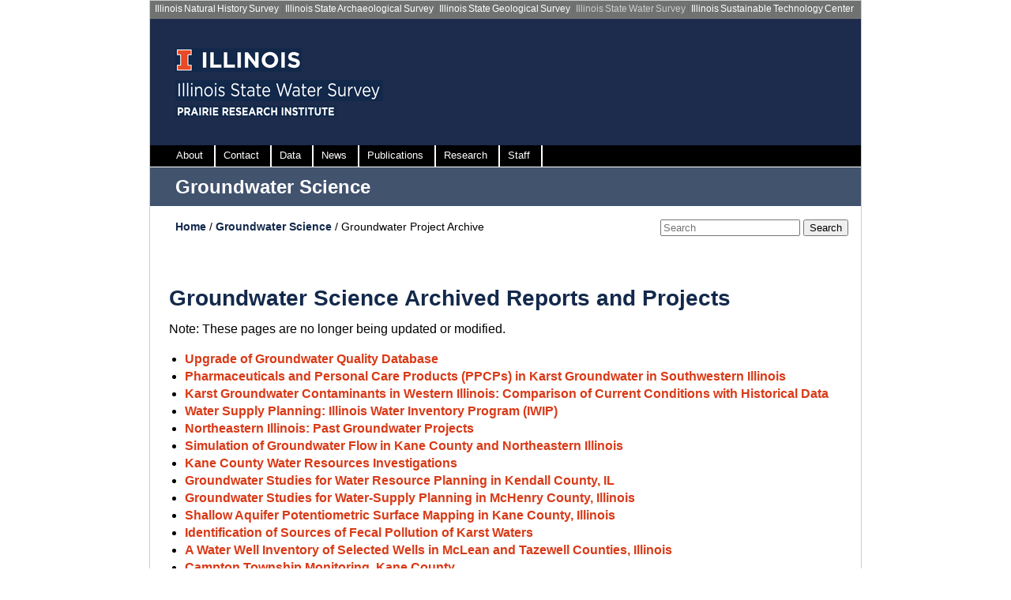

--- FILE ---
content_type: text/html; charset=utf-8
request_url: https://www.isws.illinois.edu/groundwater-science/gs-archive
body_size: 4159
content:
 <!DOCTYPE html PUBLIC "-//W3C//DTD XHTML 1.0 Transitional//EN" "http://www.w3.org/TR/xhtml1/DTD/xhtml1-transitional.dtd"> <html xmlns="http://www.w3.org/1999/xhtml" lang="en"> <head> <title>
	Groundwater Project Archive
</title> <meta http-equiv="Content-Type" content="text/html; charset=utf-8" /> <link rel="stylesheet" href="/inc/styles.css" type="text/css" media="screen" /> <link rel="stylesheet" href="/inc/print-styles.css" type="text/css" media="print" title="normal" /> <script type="text/javascript">var sf_appPath='/';</script><meta name="Generator" content="Sitefinity 12.2.7232.0 PU" /><link rel="canonical" href="https://www.isws.illinois.edu/groundwater-science/gs-archive" /><meta name="description" content="Illinois State Water Survey Groundwater Section Archive." /><meta name="keywords" content="groundwater, gw archive, archive, groundwater research, ISWS, illinois state water survey, wells, state research" /></head> <body> <div id="contentcolumn"> <h1 class="hidden">About The Illinois State Water Survey</h1> <!-- HEADER --> <div id="header"> <div id="surveys"> <h2 class="hidden">Prairie Research Institute State Scientific Surveys</h2> <ul> <li class="first"><a href="http://www.inhs.illinois.edu/" target="_blank">Illinois Natural History Survey</a></li> <li class="navmarker">|</li> <li><a href="http://www.isas.illinois.edu/" target="_blank">Illinois State Archaeological Survey</a></li> <li class="navmarker">|</li> <li><a href="http://www.isgs.illinois.edu/" target="_blank">Illinois State Geological Survey</a></li> <li class="navmarker">|</li> <li><a href="/" class="selectedsurvey">Illinois State Water Survey</a></li> <li class="navmarker">|</li> <li><a href="http://www.istc.illinois.edu/" target="_blank">Illinois Sustainable Technology Center</a></li> </ul> </div> <div id="bannerimage"> <span id="surveyname"><a href="https://www.illinois.edu/" target="_blank"><img src="/img/parts/Illinois-block-I-header.gif" height="30" border="0" alt="University of Illinois at Urbana-Champaign" /></a></span> <span id="surveyname2"><a href="/"><img src="/img/parts/ISWS-header.gif" height="27" border="0" alt="Illinois State Water Survey" /></a></span> <span id="surveyname3"><a href="https://www.prairie.illinois.edu/" target="_blank"><img src="/img/parts/PRI-header.gif" height="14" border="0" alt="Prairie Research Institute" /></a></span> <a href="/"><span class="homehide">&nbsp;</span></a> </div> <div id="navbar"> <div id="navlinks"> <h2 class="hidden">Navigation</h2> 

<ul>
    <li><a href="/about" target="_self">About</a></li>
    <li><a href="/contact" target="_self">Contact</a></li>
    <li><a href="/dat" target="_self">Data</a></li>
    <li><a href="/news" target="_self">News</a></li>
    <li><a href="/publications" target="_self">Publications</a></li>
    <li><a href="/research" target="_self">Research</a></li>
    <li><a href="/staff" target="_self">Staff</a></li>
</ul>

 </div> </div> </div> <!-- END HEADER --> 
    <h2 >Groundwater Science</h2>
<div class="breadcrumb">

            <a href="/">Home </a>
            <span> / </span>
            <a href="/groundwater-science">Groundwater Science </a>
            <span> / </span>
Groundwater Project Archive </div>
<link href="/Frontend-Assembly/Telerik.Sitefinity.Frontend.Search/assets/dist/css/sf-search-box.min.css" rel="stylesheet" type="text/css" />

<div class="align-right search">
<input type="text" title="Search input" placeholder="Search" id="75e8ff76-de4f-40ba-813a-279af3390c11" value="" />
<button type="button" id="417b0a13-4de1-46d7-a99d-ee9fd64859fc" >Search</button>
<input type="hidden" data-sf-role="resultsUrl" value="/search-results" />
<input type="hidden" data-sf-role="indexCatalogue" value="whole-site-search" />
<input type="hidden" data-sf-role="wordsMode" value="AllWords" />
<input type="hidden" data-sf-role="disableSuggestions" value='false' />
<input type="hidden" data-sf-role="minSuggestionLength" value="3" />
<input type="hidden" data-sf-role="suggestionFields" value="Title,Content" />
<input type="hidden" data-sf-role="language" />
<input type="hidden" data-sf-role="siteId" value="a0a12f17-e88b-450c-b455-bbbd1330b030" />
<input type="hidden" data-sf-role="suggestionsRoute" value="/restapi/search/suggestions" />
<input type="hidden" data-sf-role="searchTextBoxId" value='#75e8ff76-de4f-40ba-813a-279af3390c11' />
<input type="hidden" data-sf-role="searchButtonId" value='#417b0a13-4de1-46d7-a99d-ee9fd64859fc' />
</div>


<script src="/ScriptResource.axd?d=4bMApOb58R6igmkUEZ0eXiJRiRZezy4et6OLdfYbbxMUNOFgEQ7tJA4T42HXPwxEmQWJcPUvaEUaTeAiA8Yl_H87GcnCIAHW2H9WGPIDawQOsn38ifsNzcwOd6I1S09evnE0sIyf5_d0OdmglCNKDDhUezrIUk8-Sitvgw7qQm1lwwpCPyhisvnZDI-0TZxY0&amp;t=1f7ae5e" type="text/javascript"></script><script src="/ScriptResource.axd?d=EydukmxBmDstn7gSYzQESFkGxW27TNcQAw2x_i_UTmQeheHX2MiJerC-XErwu_fNduUdhRxZHRXnz4NDKjS-3A48oDUWKQgfe6pyH1W1j558fB5bufC41eYU4S8JuWI3L7xGkj07ysTw58vL9whzE2gN9gtMlh8ncOnXFY7Zt96SzqBxTmG_cbnMG2NlGzrE0&amp;t=1f7ae5e" type="text/javascript"></script><script src="/ScriptResource.axd?d=[base64]&amp;t=1f7ae5e" type="text/javascript"></script><script src="/Frontend-Assembly/Telerik.Sitefinity.Frontend.Search/Mvc/Scripts/SearchBox/Search-box.min.js?v=MTIuMi43MjMyLjA%3d" type="text/javascript"></script>
 <div id="maincontent"> <!-- CONTENT HERE --> 

<div >
    <div class="sfContentBlock sf-Long-text" ><h3>Groundwater Science Archived Reports and Projects</h3><p>Note: These pages are no longer being updated or modified. </p></div>    
</div>
<ul>
    <li><a href="/groundwater-science/gs-archive/upgrade-of-groundwater-quality-database" target="_self">Upgrade of Groundwater Quality Database</a></li>
    <li><a href="/groundwater-science/gs-archive/pharmaceuticals-and-personal-care-products-(ppcps)-in-karst-groundwater-in-southwestern-illinois" target="_self">Pharmaceuticals and Personal Care Products (PPCPs) in Karst Groundwater in Southwestern Illinois</a></li>
    <li><a href="/groundwater-science/gs-archive/karst-groundwater-contaminants-in-western-illinois-comparison-of-current-conditions-with-historical-data" target="_self">Karst Groundwater Contaminants in Western Illinois: Comparison of Current Conditions with Historical Data</a></li>
    <li><a href="/groundwater-science/gs-archive/water-supply-planning-illinois-water-inventory-program-(iwip)" target="_self">Water Supply Planning: Illinois Water Inventory Program (IWIP)</a></li>
    <li><a href="/groundwater-science/gs-archive/northeastern-illinois-past-groundwater-projects" target="_self">Northeastern Illinois: Past Groundwater Projects</a></li>
    <li><a href="/groundwater-science/gs-archive/simulation-of-groundwater-flow-in-kane-county-and-northeastern-illinois" target="_self">Simulation of Groundwater Flow in Kane County and Northeastern Illinois</a></li>
    <li><a href="/groundwater-science/gs-archive/kane-county-water-resources-investigations" target="_self">Kane County Water Resources Investigations</a></li>
    <li><a href="/groundwater-science/gs-archive/groundwater-studies-for-water-resource-planning-in-kendall-county-il" target="_self">Groundwater Studies for Water Resource Planning in Kendall County, IL</a></li>
    <li><a href="/groundwater-science/gs-archive/groundwater-studies-for-water-supply-planning-in-mchenry-county-illinois" target="_self">Groundwater Studies for Water-Supply Planning in McHenry County, Illinois</a></li>
    <li><a href="/groundwater-science/gs-archive/shallow-aquifer-potentiometric-surface-mapping-in-kane-county-illinois" target="_self">Shallow Aquifer Potentiometric Surface Mapping in Kane County, Illinois</a></li>
    <li><a href="/groundwater-science/gs-archive/identification-of-sources-of-fecal-pollution-of-karst-waters" target="_self">Identification of Sources of Fecal Pollution of Karst Waters</a></li>
    <li><a href="/groundwater-science/gs-archive/a-water-well-inventory-of-selected-wells-in-mclean-and-tazewell-counties-illinois" target="_self">A Water Well Inventory of Selected Wells in McLean and Tazewell Counties, Illinois</a></li>
    <li><a href="/groundwater-science/gs-archive/campton-township-monitoring-kane-county" target="_self">Campton Township Monitoring, Kane County</a></li>
</ul>
<script type="text/javascript" src="/WebResource.axd?d=yAZznlIeaGQJz8qTi4uqDVbsg688iOgdl0MJIbiIg8v0UXQP1s3osO6lZBHykdmkA57S7RnbOxTqVys0fbCiq95aCJh7dAgzj7y6E_csaenO0klGg5rDGCkip18xCiLNvRetKZKGeZn_0o-pG5d46tlk7LgswmE4S-gzwbXRa3E1&amp;t=637231536440000000">

</script><script type="text/javascript">
	StatsClient.LogVisit('2d4bfdf5-3e2c-4fdb-a868-b6af7662df0c');
</script> <!-- END CONTENT --> </div> <!-- FOOTER --> <div id="footerarea"> <div class="column_left"> <h3><a href="/">Illinois State Water Survey</a></h3> <p>2204 Griffith Dr., MC-674<br /> Champaign, IL 61820-7463<br /> 217-333-2210<br /><a href="mailto:info@isws.illinois.edu">Email us with questions or comments.</a></p> <p><a href="https://staff.prairie.illinois.edu/" target="_blank" aria-label="Staff login, opens new window">Staff login</a></p> </div> <div class="column_right"> <h3>&nbsp;</h3> <p>&copy;&#160;2026 University of Illinois Board of Trustees. All rights reserved.<br />For permissions information, <a href="mailto:info@isws.illinois.edu">contact the Illinois State Water Survey</a>.<br />&#160;<a href="/terms-of-use">Terms of use</a> | <a href="https://www.vpaa.uillinois.edu/resources/web_privacy" target="_blank">Privacy Policy</a> | <a href="mailto:web@prairie.illinois.edu">Web Administrator</a></p> <div id="social" class="social-links"> <a href="https://www.facebook.com/IllinoisStateWaterSurvey/" target="_blank"><img src="/img/parts/social/icon-facebook-circle.svg" width="32" height="32" border="0" alt="Illinois State Water Survey on facebook"></a> <a href="https://twitter.com/watersurvey" target="_blank"><img src="/img/parts/social/icon-twitter-circle.svg" width="32" height="32" border="0" alt="Illinois State Water Survey Twitter feed"></a> </div> </div> </div> <!-- END FOOTER --> </div> </body> </html>


--- FILE ---
content_type: text/css
request_url: https://www.isws.illinois.edu/inc/styles.css
body_size: 7122
content:
@charset "utf-8";
/* css document */

.hidden {
    display: none;
}

body {
    padding: 0;
    border: 0;
    margin: 0;
    line-height: 1.4;
    font-family: arial, verdana, helvetica, sans-serif;
    font-size: 16px;
}

table {
    margin-bottom: 1.5rem;
    font-size: 16px;
}

th {
    margin: .5rem 0 .25rem;
    font-size: 1.15rem;
    color: #13294b;
    text-align: left;
    line-height: 1.2;
}

#Analyte-rates td {
    vertical-align: middle;
}

#Analyte-rates th,
#Analyte-rates td {
    padding: 10px;
}

#Analyte-rates tr.bg-gray {
    font-size: 0;
}

.w-200 {
    max-width: 200px !important;
}

.align-right {
    text-align: right;
}

.align-right.search {
    margin-right: 1rem;
    margin-top: 1rem;
}

.align-right.home-search {
    margin-right: 12px !important;
}

.archive {
    color: #cc6600;
}

/* link colors  */
a {
    color: #d93a17;
    text-decoration: none;
    font-weight: 700;
}

a:hover {
    color: #13294b;
    text-decoration: underline;
}

a:active {
    color: #d93a17;
}

a img {
    border: 0;
}

/*
.edu-il-ws-6610-5-content {
    line-height: 1.3;
}
*/
figure {
    margin: inherit;
}

/* Create two unequal columns that floats next to each other */

.column {
    float: left;
    padding: 1rem 2rem 1rem 0;
}

.left {
    width: 35%;
}

.right {
    width: 65%;
}

.half {
    width: 50%;
}

.quarter {
    width: 25%;
}

.fifth {
    width: 20%;
}

/* Clear floats after the columns */
.row:after {
    content: "";
    display: table;
    clear: both;
}

/* breadcrumb styles */

.breadcrumb {
    font-size: 90%;
    margin: 1rem 0 1rem 2rem;
    max-width: 39rem;
    float: left;
}

.breadcrumb a {
    color: #13294b;
}

.breadcrumb a:hover {
    color: #d93a17;
}



.carousel-caption > h2 > a,
.carousel-caption > h2 > a:hover {
    color: #f1f4fe;
}

.carousel-caption > h2 > a:hover {
    text-decoration: underline;
}

ul ul,
ol ul {
    list-style-type: square;
}


/***** styles for WARM's IWCS listings to be in columns *****/

#ws-pa-8935 #blog-wrapper .topic .topic-wrapper .topic-title {
    width: 40%;
    margin-right: 1rem;
    float: left;
}

/***** end WARM styles *****/

/****** styles for Advisory Board styling *******/

.mainText {
    display: -webkit-box;
    display: -ms-flexbox;
    display: flex;
    -ms-flex-wrap: wrap;
    flex-wrap: wrap;
    padding-right: 0;
}

.mainText .profile-photo {
    margin-bottom: 1.5rem;
}

.mainText .profile-photo img {
    width: 175px;
    height: auto;
    border: 1px solid #e6e6e6;
    max-width: 100%;
    margin-left: 5px;
    box-shadow: 0 0 0 5px #F4F4F2, 0 0 0 6px #E0E0E0;
}

.mainText .profile-details > span {
    display: block;
    color: #767676;
    line-height: 1.5;
}

.mainText .profile-details > span:nth-of-type(2) {
    color: #000;
}

.mainText .profile-details > span:nth-of-type(3) {
    font-style: italic;
}

.mainText .profile-details .name {
    font-weight: 600;
    font-size: 1.15rem;
}

.advisory-board .mainText .profile-details .name {
    color: #000 !important;
}

.mainText .search-result {
    /*    width: 100%;*/
    box-sizing: border-box;
    -webkit-box-flex: 0;
    -ms-flex-positive: 0;
    flex-grow: 0;
    margin: 1rem 0;
    padding-right: 1.25rem;
}

.advisory-board .mainText .search-result {
    margin: 1rem 0;
    width: 50%;
}


/****** end Advisory Board styles ******/

#contentcolumn {
    padding: 0;
    width: 56.25em;
    margin: 0 auto;
    background-color: #ffffff;
    position: relative;
    border-left: 1px solid #ccc;
    border-right: 1px solid #ccc;
    border-bottom: 1px solid #ccc;
}

#contentcolumn h5.blue-bar {
    background-color: #13294b;
    color: #ffffff !important;
    padding: .5rem;
    margin: 1.5rem 0 1.75rem !important;
}

.img-left {
    float: left;
    margin-right: 1.5rem;
    margin-bottom: .5rem;
}

.img-right {
    float: right;
    margin-left: 1rem;
    margin-bottom: .5rem;
}

.img-border {
    border: 1px solid #ddd;
}

.float-right {
    float: right;
    margin-left: 1rem;
}

.float-left {
    float: left;
    margin-right: 1rem;
}

.quick-start {
    max-width: 100%;
    padding: 1rem 0;
}

#contentcolumn h2 {
    margin: 1px 0 0 0;
    background-color: #42536e;
    color: #fff;
    padding: .5rem 2rem;
}

#contentcolumn h2 a {
    color: #f1f4fe;
    text-decoration: none;
    display: block;
}

#contentcolumn h3 {
    margin: 1.5rem 0 .75rem;
    font-weight: 700;
    color: #13294B;
    font-size: 1.75em;
    line-height: 1.2;
}

#contentcolumn h4 {
    margin: 1.5rem 0 .75rem;
    font-weight: 700;
    color: #13294B;
    font-size: 1.5rem;
    line-height: 1.2;
}

#contentcolumn h5 {
    margin-bottom: 1px;
    font-size: 1.25rem;
    margin: 1.5rem 0 .75rem;
    color: #13294b;
}

#contentcolumn p {
    margin-top: 0;
}

iframe {
    margin-top: .5rem;
}

#maincontent,
.page-content {
    clear: both;
    padding: 1.5em;
}

#maincontent h1 {
    margin: 0;
    padding: 0;
    border: 0;
}

#maincontent ul {
    padding-left: 1.25rem;
    margin-top: 0;
}

#maincontent ul.unstyled {
    list-style: none;
    padding-left: 0;
}

#sidebar ul li {
    padding: 0;
}

.multi-column {
    columns: 200px 3;
}

/* mainly in news items/highlights */
#maincontent sup,
#maincontent sub {
    font-size: 7pt;
}

.caption {
    color: #41536D;
    font-size: small;
    font-style: italic;
    padding-top: .5rem;
    padding-bottom: 1rem;
    max-width: 98%;
    line-height: 1.2;
    display: block;
}

/* sidebar navigation styles - added 5/17/2018 by Jennifer Davis */

ul.areas,
ul.nav-sidebar {
    list-style: none;
    margin: 0 0 1em;
}

ul#children.nav-sidebar {
    margin-top: 2em;
}

ul.areas li,
ul.nav-sidebar li {
    border-bottom: 1px solid #fff;
}

ul.areas li a,
ul.nav-sidebar li a {
    text-decoration: none;
    font-weight: 700;
    color: #fff;
    display: block;
    background-color: #69738a;
    padding: .5rem 1.25rem;
}

ul.areas li a:hover,
ul.nav-sidebar li a:hover {
    background-color: #ddd;
    color: #42536e;
}

.nav-extend {
    margin: -1.05rem 0 2rem 8px;
    border-top: 1px solid #fff;
}

.pl-1 {
    padding-left: 1rem;
}

.small {
    font-size: 80%;
}



/*******************

header and footer below this line

*********************/

#header {
    margin: 0;
    padding: 0;
    border: 0;
    position: relative;
    top: 0;
    left: 0;
}

#header #inrsbar {
    text-transform: uppercase;
    padding-top: .25em;
    padding-bottom: 1.15em;
    width: 56.25em;
    margin-left: -.1em;
    background-color: #e6e6e6;
    padding-left: .1em;
    padding-right: .1em;
}

#header #inrsbar a {
    font-size: smaller;
    color: #aaa;
    text-decoration: none;
    margin: 0;
}

#header #inrsbar a:link,
#header #inrsbar a:visited {
    color: #424242;
}

#header #inrsbar a:hover,
#header #inrsbar a:focus {
    color: #696969;
    text-decoration: underline;
}

#header #inrsbar #inrstxt {
    float: left;
    padding-left: .5em;
}

a.inrstxt {
    color: #fff;
}

span.inrstxt {
    margin: 0;
    float: left;
    padding-left: .5em;
}

#header #inrsbar #uiuctxt {
    float: right;
    padding-right: .5em;
}

span.uiuctxt {
    margin: 0;
    float: right;
    padding-right: .5em;
}

#header #surveys {
    clear: both;
    font-size: 0.76em;
    word-spacing: -1px;
    background-color: #707171;
    padding: .2em .5em .3em;
    border-top: 1px solid #ccc;
}

#header #surveys a {
    color: #424242;
    text-decoration: none;
}

#header #surveys a:link,
#header #surveys a:visited {
    color: #fff;
    font-weight: 400;
}

#header #surveys a.selectedsurvey {
    color: #ccc;
    text-decoration: none;
}

#header #surveys a:hover,
#header #surveys a:focus {
    color: #ccc;
    text-decoration: underline;
}

#header #surveys ul {
    padding: 0;
    margin: 0;
    border: 0;
}

#header #surveys li {
    margin: 0;
    list-style: none;
    display: inline;
    padding-left: 0;
    padding-right: 0;
}

.navmarker {
    padding: 0;
    margin: 0;
    border: 0;
    color: #696969;
}

#header #surveys li.first {
    margin: 0;
    border: 0;
    list-style: none;
    display: inline;
    padding-left: 0;
    padding-right: .1em;
}

/* banner or header images    */

#bannerimage {
    height: 10em;
    background-color: #1d2b4c;
    position: relative;
    display: block;
    border-top: none;
    border-bottom: none;
    border: 0;
}

#bannerimage #surveyname {
    color: #fff;
    font-size: xx-large;
    position: absolute;
    bottom: 2.9em;
    left: 1em;
}

#bannerimage #surveyname a {
    color: #fff;
    text-decoration: none;
}

#bannerimage .homehide {
    visibility: hidden;
    display: block;
    min-height: 5.31em;
}

#bannerimage #surveyname a:link,
#bannerimage #surveyname a:visited {
    color: #fff;
}

#surveyname2 {
    color: #fff;
    font-size: xx-large;
    position: absolute;
    bottom: 1.75em;
    left: 1em;
    text-decoration: none;
}

#surveyname3 {
    color: #fff;
    font-size: xx-large;
    position: absolute;
    bottom: 1.13em;
    left: 1em;
    text-decoration: none;
}

#bannerimage #surveyname a:hover,
#bannerimage #surveyname a:focus {
    color: #fff;
}

#bannerimage #uilogo {
    color: #fff;
    position: absolute;
    bottom: .5em;
    right: .8em;
    border: 0;
}

#bannerimage #uilogo img {
    border: 0;
}

#headerimage {
    position: absolute;
    width: 56.25em;
    height: 5.31em;
    border: none;
}

#header #navbar {
    clear: both;
    font-size: smaller;
    background-color: #000;
    padding-left: 2em;
    height: 2em;
    border-top: none;
    border-bottom: none;
    line-height: 2em;
}

#navbar #navlinks {
    float: left;
    z-index: 9999;
    /*Makes sure that the menu overlaps the Flashbox*/
}

#navbar #navlinks ul {
    padding: 0;
    margin: 0;
    border: 0;
}

/* We apply background color and border bottom white and width to 150px */
#navbar #navlinks li {
    margin: 0;
    list-style: none;
    display: inline-block;
    padding-left: .5em;
    padding-right: 1em;
    border-right: 2px solid #ffffff;
    height: 2em;
    line-height: 2em;
}

#navbar #director {
    float: right;
    padding-right: .5em;
}

#navbar a {
    color: #fff;
    text-decoration: none;
    font-weight: 400;
}

#navbar a:link,
#navbar a:visited {
    color: #fff;
}

#navbar a:hover,
#navbar a:focus {
    color: #ccc;
    text-decoration: underline;
}

#navbar div#googlesearchbox div {
    margin: 0;
    padding: 0;
    border: 0;
    padding-top: .3em;
}

#navbar div#googlesearchbox input {
    margin: 0;
    padding: 0;
}

#navbar div#googlesearchbox #cse-search-box {
    margin: 0;
    padding: 0;
}

#navbar div#googlesearchbox {
    float: right;
}

#navbar div#googlesearchbox div #hidden {
    margin: 0;
}

#navbar div#googlesearchbox div #submit {
    font-size: .8em;
    margin-left: .4em;
    padding-left: .3em;
    padding-right: .3em;
}

#navbar div#googlesearchbox div #text {
    height: 1em;
    line-height: 1em;
    font-size: .9em;
    float: left;
    margin: 0;
}


#footerarea {
    clear: both;
    background-color: #ddd;
    padding: 1.5em;
    font-size: 10px;
    border-top: 1px solid #ccc;
    top: 0;
    height: 12em;
}

#footerarea .column_left {
    float: left;
    color: #444444;
    padding-left: 1em;
}

#footerarea .column_right {
    float: right;
    color: #444444;
    text-align: right;
    padding-right: 1em;
}

#footerarea h3 {
    font-size: 12px;
    padding-top: 0;
    margin-top: 0;
    color: #444444;
}

#footerarea h1,
#footerarea h2,
#footerarea h3,
#footerarea h4,
#footerarea h5 {
    margin-bottom: 0;
    padding-bottom: .25rem;
    color: #444444;
}

#footerarea p,
#footerarea ul,
#footerarea li {
    margin-top: 0;
    font-size: 12px;
    line-height: 1.4;
}

#footerarea li {
    padding: .2em;
}

#footerarea a {
    color: #444444;
    text-decoration: none;
}

#social {
    text-align: right;
}

#social img {
    margin: 0 4px 0 4px;
}

.social-links {
    padding: 1rem 0 0;
}

div.social-links img {
    max-width: 2rem;
}

div.social-links a img {
    -webkit-filter: opacity(80%);
    /* Safari 6.0 - 9.0 */
    filter: opacity(80%);
}

div.social-links a:hover img {
    filter: opacity(100%);
    -webkit-filter: opacity(100%);
}


/*******************

other structure/style classes

*********************/


.rightlinkboxblueborder {
    float: right;
    border: solid thin #19198d;
    text-align: center;
    padding: .5em 1em .5em 1em;
    margin: 0 0 1em 1em;
    font-size: 0.9em;
    clear: both;
    width: 14em;
}

.rightlinkboxbluebordercontainer {
    float: right;
    padding: 0;
    margin: 0 0 0 0.15em;
}

.rightlinkboxblueborder p {
    text-align: left;
    margin: 0.3em;
}

.rightlinkboxblueinset {
    float: right;
    border: solid medium #19198d;
    text-align: center;
    padding: .5em 1em .5em 1em;
    margin: 0 0 1em 1em;
    font-size: 0.9em;
    clear: both;
    width: 18em;
}

.border,
.brdr {
    border: 1px lightgray solid;
}

/*  from the highlights page, but now universal.   */

.divbar {
    background: #d7dfee;
    margin: 0 0 6px 0;
    padding: 2px 4px 2px 8px;
    font-size: 1.2em;
    text-decoration: none;
    font-weight: bold;
    overflow: hidden;
}

.divbar a {
    color: black;
    text-decoration: none;
    display: block;
}

.divbar:hover {
    text-decoration: none;
}

.divunderline {
    border-bottom: 1px solid black;
}

.outerlist ul {
    margin: 0 0 .75em 0;
}

div.hbar {
    border-bottom: 2px solid #ccc;
    margin: 1em auto;
}

div.hbartbl {
    border-bottom: 2px solid #ccc;
    margin: 0 auto;
}

div.hbartbldark {
    border-bottom: 1px solid #333333;
    margin: 0 auto;
}

div.hbartbllight {
    border-bottom: 1px solid #bfccd6;
    margin: 0 auto;
}

#bottomnav {
    margin: 1em auto .5em auto;
    padding: .8em;
    text-align: center;
    font-size: 0.9em;
    border-top: 2px solid #ccc;
    clear: both;
}

img.imageright,
div.imageright {
    float: right;
    margin: 0 0 .25em .5em;
    text-align: left;
}

img.imageleft,
div.imageleft {
    float: left;
    margin: 0 1em .25em 0;
    text-align: left;
}

img.imagenormal,
div.imagenormal {
    margin: 0 0 .25em 0;
    text-align: left;
}

/*  page content styles from this point down....   */

.txtvsmall {
    font-size: x-small;
}

.txtsmall {
    font-size: small;
}

.txtmedium {
    font-size: medium;
}

.txtlarge {
    font-size: large;
}

.txtvlarge {
    font-size: x-large;
}

.txtserif {
    font-family: Times New Roman, serif;
}

.txtcentered {
    width: 100%;
    text-align: center;
}

.divcentered {
    margin-left: auto;
    margin-right: auto;
}

.grayedout {
    color: #ddd;
}

.grayedoutdark {
    color: #bbb;
}

.headertext {
    font-size: 110%;
    color: #27547f;
}

p.bdy,
div.bdy,
li.bdy,
td.bdy {
    font-size: 0.95em;
}

p.indent0 {
    margin-left: 1em;
}

p.indent1 {
    margin-left: 2em;
}

p.indent2 {
    margin-left: 3em;
}

p.indent3 {
    margin-left: 4em;
}

.inlineindent1 {
    margin: 0 0 0 1em;
}

.inlineindent2 {
    margin: 0 0 0 2em;
}

.inlineindent3 {
    margin: 0 0 0 3em;
}

.inlineindent4 {
    margin: 0 0 0 4em;
}

.zermrg {
    margin: 0;
}

ul.zermrg {
    margin: 0 0 0 1em;
}

/* add IE6 constraint in iecorrect.asp also */

.zrobotmrg {
    margin-bottom: .02pt;
}

.bld {
    font-weight: bold;
}

.itl {
    font-style: italic;
}

.udl {
    text-decoration: underline;
}

.elevnptlinklist {
    font-size: 0.95em;
    margin-bottom: .8em;
    margin-left: .4in;
}

.elevnptlinklistri {
    font-size: 0.95em;
    margin-bottom: 0.4em;
    margin-left: 0.60in;
    text-indent: -0.20in;
}

.tenptlinklist {
    font-size: 0.95em;
    margin-bottom: .8em;
    margin-left: .4in;
}

.tenptlinklistri {
    font-size: .8em;
    margin-bottom: 0.4em;
    margin-left: 0.60in;
    text-indent: -0.20in;
}

.pdflink8 {
    font-size: 8pt;
}

a.linkplain {
    text-decoration: none;
    color: black;
}

/*   kevin started   */

.headerbar {
    background-color: #d7dfee;
    margin: 0 auto .8em auto;
}

table {
    border-collapse: collapse;
    border-color: #a7a9ac;
    border-width: 1px;
}

td {
    vertical-align: top;
}

thead tr:nth-child(2) {
    text-align: left;
}

.bg-gray {
    background-color: #e7e7e7 !important;
}

/* added for table headings on hilites.asp, info.asp, drought pages, etc. */

.menuIndent a {
    margin-left: .2in;
    text-indent: -.2in;
}

p.np,
li.np,
div.np {
    margin-left: 0.62in;
    text-indent: -.2in;
}

p.np0,
li.np0,
div.np0 {
    margin-left: .22in;
    text-indent: -.2in;
}

p.nphdr,
li.nphdr,
div.nphdr {
    margin-left: .2in;
    font-weight: bold;
}

p.npnri,
li.npnri,
div.npnri {
    margin-left: 0.42in;
}

/* custom indents for purposes not related to normal indents above */
p.npnoindent,
li.npnoindent,
div.npnoindent {
    margin-left: .2in;
}

p.npnoindentbld,
li.npnoindentbld,
div.npnoindentbld {
    margin-left: .2in;
    font-weight: bold;
}

p.npindent,
li.npindent,
div.npindent {
    margin-left: .2in;
    padding-left: .4in;
    font-size: .8em;
}

/*  10pt */
p.npdoubleindent {
    margin-left: .4in;
    padding-left: .42in;
    font-size: .7em;
}

/*  8pt - for highlights and news, mostly  */
p.para,
ul.para,
li.para {
    margin: 0 20px 14px 5px;
}

.floatboxright {
    float: right;
    margin: 0 30px 8px 16px;
    border: 1px solid #8089ac;
    padding: 8px;
    font-size: 8pt;
    color: #dd0000;
    text-decoration: none;
}

.fburnerlink {
    font-size: 8pt;
    color: #e87400 !important;
    text-decoration: none;
}

hr.cntnt {
    color: #ccc;
    margin: 2rem;
}

.projecttitle {
    margin-bottom: 10px;
    font-weight: bold;
}

.ulttl {
    margin: 10px 0 0 10px;
    font-weight: bold;
}

/*  kevin stopped here ...   */

/* archive project style */
#contentcolumn h2.archiveHeader {
    background: #cc6600;
}

#contentcolumn h2.archiveHeader:after {
    content: "archived content";
    text-align: right;
    text-transform: uppercase;
    font-size: 13px;
    float: right;
    padding-top: 0.4rem;
}

.gwsstinsert {
    float: right;
    margin: 0 .1em .3em .5em;
}

.clear {
    clear: both;
}

/* DOM styles for popups (KM) */
#DOMWindow {
    text-align: center;
}

.close {
    background: #ffffff;
    position: absolute;
    bottom: 0;
    right: 0;
    padding: 2px;
    cursor: pointer;
}

.newsstripe {
    background-color: #ffd8b0;
    padding: 0.4em;
    margin-bottom: 0.6em;
}

/* end DOM styles for popups */

.left_col {
    width: 60%;
    float: left;
}

.right_col {
    float: left;
    padding-left: 25px;
    margin-left: 25px;
    border-left: 1px solid #CCCCCC;
    margin-bottom: 50px;
    font-size: .7em;
}

.image_cap {
    width: 25em;
    margin-bottom: 25px;
}

.image_capinsideright {
    float: right;
    width: 10em;
    margin: 4px 0 4px 4px;
}

.image_inline {
    width: 18em;
    margin-bottom: 10px;
}

#presscontent p {
    width: 60%;
    text-align: justify;
    margin: 0 20px 14px 0;
    font-family: "times new roman", serif;
    font-size: 12.3pt;
}

.new {
    /* yellow tag to show new material*/
    background-color: rgb(255, 233, 71);
    border-radius: 4px;
    font-weight: bolder;
    font-size: 8px;
    padding: 1px 2px;
    margin: 0 .5em;
    box-shadow: 0 1px 0 #CCC75A;

}

.newfade {
    opacity: .5;
}

.buttondonate a {
    padding: 5px 10px;
    margin: 5px 0;
    display: block;
    width: 126px;
    text-align: center;
    font-size: 12px;
    text-decoration: none;
    color: #fff;
    -webkit-border-radius: 5px;
    -moz-border-radius: 5px;
    border-radius: 5px;
}

.buttondonatebig a {
    padding: 8px 10px;
    margin: 5px 0;
    display: block;
    width: 198px;
    text-align: center;
    font-size: 18px;
    text-decoration: none;
    color: #fff;
    -webkit-border-radius: 5px;
    -moz-border-radius: 5px;
    border-radius: 5px;
}

#donate-button {
    margin: 1em;
}

#donate-button a.bttn,
#donate-button a.bttn:visited {
    background: #13294B;
    text-decoration: none;
    color: white;
    margin: auto;
}

#donate-button a.bttn:hover {
    background-color: #C84113;
    color: white;
    text-decoration: none;
}

/*  below is addition by bryan to fix some issues  */

#highlightbox {
    margin: 1em;
    padding: .55em 0;
}

#highlightbox p {
    margin: .7em;
}

.sidebox {
    padding: 0 0 0 .5em;
}

.infobox {
    border: 1px solid #ddd;
    background-color: #fafafa;
}

.infobox ul {
    list-style-type: none;
}

.infobox li {
    margin-top: .5em;
    margin-left: -1em;
}

.clearfix:before,
.clearfix:after {
    content: "";
    display: table;
}

.clearfix:after {
    clear: both;
}

.ScriptWrapper,
.sfDisplayNone {
    display: none;
}

.sf_1col_1_100 {
    float: none;
    margin: 0;
}

.sf_2cols_1_25,
.sf_3cols_1_25,
.sf_3cols_3_25,
.sf_2cols_2_25,
.sf_4cols_1_25,
.sf_4cols_2_25,
.sf_4cols_3_25,
.sf_4cols_4_25 {
    float: left;
    margin: 0;
    width: 25%;
}

.sf_2cols_1_33,
.sf_3cols_1_33,
.sf_3cols_3_33 {
    float: left;
    margin: 0;
    width: 33%;
}

.sf_2cols_1_50,
.sf_3cols_2_50 {
    float: left;
    margin: 0;
    width: 50%;
}

.sf_2cols_1_67 {
    float: left;
    margin: 0;
    width: 67%;
}

.sf_2cols_1_75 {
    float: left;
    margin: 0;
    width: 75%;
}

.sf_2cols_2_33 {
    float: right;
    margin: 0;
    width: 33%;
}

.sf_2cols_2_50 {
    float: right;
    margin: 0;
    width: 50%;
}

.sf_2cols_2_67 {
    float: right;
    margin: 0;
    width: 67%;
}

.sf_2cols_2_75 {
    float: right;
    margin: 0;
    width: 75%;
}

.sf_3cols_2_34 {
    float: left;
    margin: 0;
    width: 34%;
}

.sf_5cols_1_20,
.sf_5cols_2_20,
.sf_5cols_3_20,
.sf_5cols_4_20,
.sf_5cols_5_20 {
    float: left;
    margin: 0;
    width: 20%;
}

.sf_2cols_2_25 .sf_2cols_2in_25,
.sf_2cols_2_33 .sf_2cols_2in_33,
.sf_2cols_2_50 .sf_2cols_2in_50,
.sf_2cols_2_67 .sf_2cols_2in_67,
.sf_2cols_2_75 .sf_2cols_2in_75,
.sf_3cols_2_34 .sf_3cols_2in_34,
.sf_3cols_3_33 .sf_3cols_3in_33,
.sf_3cols_2_50 .sf_3cols_2in_50,
.sf_3cols_3_25 .sf_3cols_3in_25,
.sf_4cols_2_25 .sf_4cols_2in_25,
.sf_4cols_3_25 .sf_4cols_3in_25,
.sf_4cols_4_25 .sf_4cols_4in_25,
.sf_5cols_2_20 .sf_5cols_2in_20,
.sf_5cols_3_20 .sf_5cols_3in_20,
.sf_5cols_4_20 .sf_5cols_4in_20,
.sf_5cols_5_20 .sf_5cols_5in_20 {
    margin-left: 12px;
}

.sf_block {
    display: block;
}

.sf_cols {
    clear: both;
    display: inline-block;
    margin: 0;
    padding: 0;
    width: 100%;
}

.sf_cols:after {
    clear: both;
    content: "";
    display: block;
    font-size: 1px;
    height: 0;
    visibility: hidden;
}

.sfimageWrp {
    overflow-x: hidden;
}

.sfimageWrp img,
.sfContentBlock img {
    width: auto;
    max-width: 100%;
    height: auto;
}

.sfClearfix:after {
    clear: both;
    content: "";
    display: block;
    font-size: 1px;
    height: 0;
    visibility: hidden;
}

* .sf_colsOut + .sf_colsOut {
    margin-left: -1px !important;
}

* html .sf_cols {
    display: block;
}

* html .sf_cols .sf_colsOut {
    display: inline;
}

* .sf_colsOut + .sf_colsOut {
    margin-left: -1px !important;
}

@media screen and (max-device-width: 600px) {

    .sf_2cols_1_25,
    .sf_3cols_1_25,
    .sf_3cols_3_25,
    .sf_2cols_2_25,
    .sf_4cols_1_25,
    .sf_4cols_2_25,
    .sf_4cols_3_25,
    .sf_4cols_4_25,
    .sf_2cols_1_33,
    .sf_3cols_1_33,
    .sf_3cols_3_33,
    .sf_2cols_1_50,
    .sf_3cols_2_50,
    .sf_2cols_1_67,
    .sf_2cols_1_75,
    .sf_2cols_2_33,
    .sf_2cols_2_50,
    .sf_2cols_2_67,
    .sf_2cols_2_75,
    .sf_3cols_2_34,
    .sf_5cols_1_20,
    .sf_5cols_2_20,
    .sf_5cols_3_20,
    .sf_5cols_4_20,
    .sf_5cols_5_20 {
        float: none;
        margin: 0;
        width: 100%;
    }
}

/*  end of fix code  */

.sf-backend-wrp .k-button-group .k-tool-icon {
    width: 45px !important
}

;


--- FILE ---
content_type: text/css
request_url: https://www.isws.illinois.edu/inc/print-styles.css
body_size: 254
content:
body {
	width: 680px;
}
#navigation01 {
	padding: 0.5em 0.5em 20em 0.5em;
}
#txtbdy {
	width: 50%;
}
#footer {
	display: none;
}
#lowernav {
	display: none;
}
object {
	display: none;
}
.wx {
	margin-bottom: 4px;
}
.noprint {
	display: none;
}
#bannerimage, #surveys, #navlinks {
  display: none;
}

a { color: #666; }

#googlesearchbox{
	display:none;
}

#facebook{
	display:none;
}

h1,h2,h3,h4,h5,h6{
	font-family:san-serif;
}

.xxsmallprintheader {
	font-size: xx-small;
	font-family:arial, verdana, helvetica, sans-serif;
	}
	
.xsmallprintheader {
	font-size: x-small;
	font-family:arial, verdana, helvetica, sans-serif;
	}
	
.smallprintheader {
	font-size: small;
	font-family:arial, verdana, helvetica, sans-serif;
	}
	
.mediumprintheader {
	font-size: medium;
	font-family:arial, verdana, helvetica, sans-serif;
	}
	
.largeprintheader {
	font-size: large;
	font-family:arial, verdana, helvetica, sans-serif;
	}
	
.xlargeprintheader {
	font-size: x-large;
	font-family:arial, verdana, helvetica, sans-serif;
	}
	
.xxlargeprintheader {
	font-size: xx-large;
	font-family:arial, verdana, helvetica, sans-serif;
	}

--- FILE ---
content_type: image/svg+xml
request_url: https://www.isws.illinois.edu/img/parts/social/icon-facebook-circle.svg
body_size: 661
content:
<?xml version="1.0" encoding="utf-8"?>
<!-- Generator: Adobe Illustrator 22.0.1, SVG Export Plug-In . SVG Version: 6.00 Build 0)  -->
<svg version="1.1" id="Layer_1" xmlns="http://www.w3.org/2000/svg" xmlns:xlink="http://www.w3.org/1999/xlink" x="0px" y="0px"
	 viewBox="0 0 32 32" style="enable-background:new 0 0 32 32;" xml:space="preserve">
<style type="text/css">
	.st0{fill:#3A5A99;}
	.st1{fill:#FFFFFF;}
</style>
<title>icon-Facebook-circle</title>
<g id="Layer_2_1_">
	<g id="Layer_2-2">
		<g id="Facebook">
			<circle id="back" class="st0" cx="16" cy="16" r="16"/>
			<path id="Facebook-2" class="st1" d="M23.8,7.2H8.2c-0.5,0-1,0.4-1,1l0,0v15.6c0,0.5,0.4,1,1,1l0,0h8.4V18h-2.3v-2.6h2.3v-1.9
				c0-2.2,1.4-3.5,3.4-3.5c0.7,0,1.4,0,2,0.1v2.4h-1.4c-1.1,0-1.3,0.5-1.3,1.3v1.7h2.6L21.6,18h-2.3v6.8h4.5c0.5,0,1-0.4,1-1l0,0
				V8.2C24.8,7.7,24.3,7.2,23.8,7.2L23.8,7.2z"/>
		</g>
	</g>
</g>
</svg>


--- FILE ---
content_type: image/svg+xml
request_url: https://www.isws.illinois.edu/img/parts/social/icon-twitter-circle.svg
body_size: 925
content:
<?xml version="1.0" encoding="utf-8"?>
<!-- Generator: Adobe Illustrator 22.0.1, SVG Export Plug-In . SVG Version: 6.00 Build 0)  -->
<svg version="1.1" id="Layer_1" xmlns="http://www.w3.org/2000/svg" xmlns:xlink="http://www.w3.org/1999/xlink" x="0px" y="0px"
	 viewBox="0 0 32 32" style="enable-background:new 0 0 32 32;" xml:space="preserve">
<style type="text/css">
	.st0{fill:#55ACEE;}
	.st1{fill:#FFFFFF;}
</style>
<title>icon-Twitter-circle</title>
<g id="Layer_2_1_">
	<g id="Layer_2-2">
		<g id="Twitter">
			<circle id="back" class="st0" cx="16" cy="16" r="16"/>
			<path id="Twitter-2" class="st1" d="M25,10.4c-0.7,0.3-1.4,0.5-2.1,0.6c0.8-0.5,1.3-1.2,1.6-2c-0.7,0.4-1.5,0.7-2.3,0.9
				c-1.4-1.5-3.7-1.6-5.2-0.2c-0.7,0.7-1.2,1.7-1.2,2.7c0,0.3,0,0.6,0.1,0.8c-3-0.1-5.7-1.5-7.6-3.8C8,10,7.8,10.6,7.8,11.2
				c0,1.2,0.6,2.4,1.6,3.1c-0.6,0-1.2-0.2-1.7-0.5v0c0,1.8,1.2,3.3,3,3.6c-0.3,0.1-0.6,0.1-1,0.1c-0.2,0-0.5,0-0.7-0.1
				c0.5,1.5,1.9,2.5,3.4,2.5c-1.3,1-2.9,1.6-4.6,1.6c-0.3,0-0.6,0-0.9,0c1.7,1.1,3.6,1.7,5.6,1.7c6.8,0,10.5-5.6,10.5-10.5
				c0-0.2,0-0.3,0-0.5C23.9,11.8,24.5,11.2,25,10.4z"/>
		</g>
	</g>
</g>
</svg>
